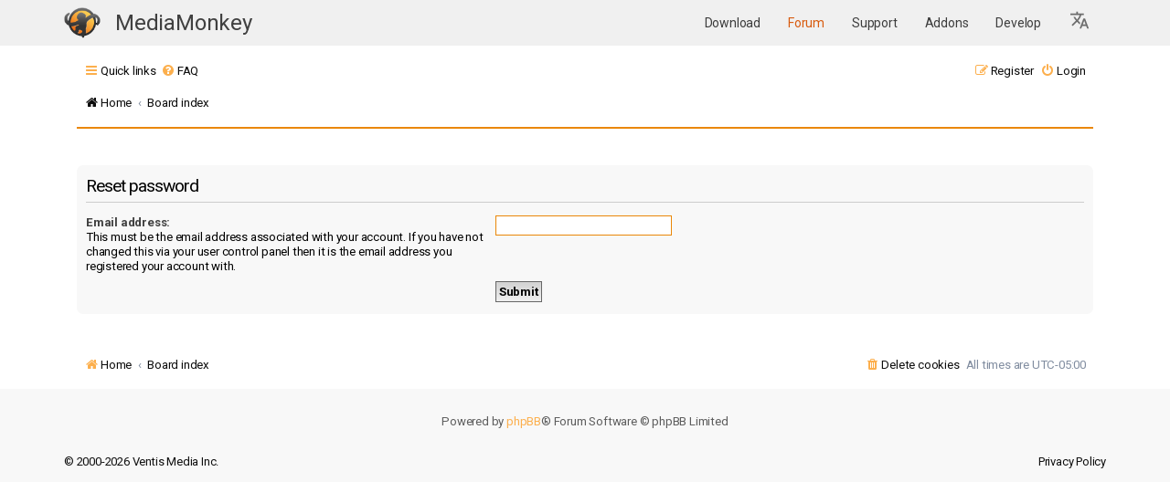

--- FILE ---
content_type: text/html; charset=UTF-8
request_url: https://www.mediamonkey.com/forum/app.php/user/forgot_password?sid=510febc9fd35d72f0cb9f0bef9c1b0c8
body_size: 4075
content:
<!DOCTYPE html>
<html dir="ltr" lang="en-gb">
<head>
<meta charset="utf-8" />
<meta http-equiv="X-UA-Compatible" content="IE=edge">
<meta name="viewport" content="width=device-width, initial-scale=1" />
<link rel="apple-touch-icon" sizes="64x64" href="/images/apple-icon-60x60.png">
<link rel="apple-touch-icon" sizes="72x72" href="/images/apple-icon-72x72.png">
<link rel="apple-touch-icon" sizes="76x76" href="/images/apple-icon-76x76.png">
<link rel="apple-touch-icon" sizes="114x114" href="/images/apple-icon-114x114.png">
<link rel="apple-touch-icon" sizes="120x120" href="/images/apple-icon-120x120.png">
<link rel="apple-touch-icon" sizes="144x144" href="/images/144.png">
<link rel="icon" type="image/png" sizes="192x192"  href="/images/192.png">
<link rel="icon" type="image/png" sizes="16x16" href="/images/16.png">
<link rel="icon" type="image/png" sizes="20x20" href="/images/20.png">
<link rel="icon" type="image/png" sizes="24x24" href="/images/24.png">
<link rel="icon" type="image/png" sizes="32x32" href="/images/32.png">
<link rel="icon" type="image/png" sizes="64x64" href="/images/64.png">
<link rel="icon" type="image/png" sizes="96x96" href="/images/96.png">
<meta name="theme-color" content="#ffffff">

<title>MediaMonkey forum - Reset password</title>



<!--
	Style name:			Absolution
	Based on style:    prosilver
	Original author:	Tom Beddard ( http://www.subblue.com/ )
	Modified by:		PlanetStyles.net (http://www.planetstyles.net/)

-->

<link href="./../../assets/css/font-awesome.min.css?assets_version=37" rel="stylesheet">
<link href="./../../styles/AbsolutionMM2021.v5/theme/stylesheet.css?assets_version=37" rel="stylesheet">
<link href="./../../styles/AbsolutionMM2021.v5/theme/en/stylesheet.css?assets_version=37" rel="stylesheet">




<!--[if lte IE 9]>
	<link href="./../../styles/AbsolutionMM2021.v5/theme/tweaks.css?assets_version=37" rel="stylesheet">
<![endif]-->


<link rel="preconnect" href="https://fonts.gstatic.com">
<link href="https://fonts.googleapis.com/css2?family=Roboto:wght@300;400;500;700&display=swap" rel="stylesheet">

<link href="/assets/css/headerOnly.css" rel="stylesheet" />




</head>
<body id="phpbb" class="nojs notouch section-app/user/forgot_password ltr ">


<div class="mmHeader">
  <nav class="navbar  fixed-top navbar-expand-lg" color-on-scroll="100" style="position: relative;">
    <div class="container">
      <div class="navbar-translate web-title">
        <a class="navbar-brand" href="/" style="margin-right: 0" aria-label="MediaMonkey home page"><img style="width: 40px; height: 34px; margin-top: -1px" src="/assets/img/logo.png" alt=""/></a>

	<span class="nav-item">
            <a class="nav-link" href="/" id="navbarDropdownTranslate"
              aria-haspopup="true" aria-expanded="false">
              MediaMonkey
            </a>
          </span>

        <button class="navbar-toggler" type="button" data-toggle="collapse" aria-expanded="false"
          aria-label="Toggle navigation">
          <span class="sr-only">Toggle navigation</span>
          <span class="navbar-toggler-icon"></span>
          <span class="navbar-toggler-icon"></span>
          <span class="navbar-toggler-icon"></span>
        </button>
      </div>

      <div class="collapse navbar-collapse">
        <ul class="navbar-nav ml-auto">
          <li class="nav-item">
            <a class="nav-link " href="/download">
              Download            </a>
          </li>
          <li class="nav-item">
            <a class="nav-link highlight" href="/forum/">
              Forum            </a>
          </li>
          <li class="nav-item">
            <a class="nav-link " href="/support/knowledge-base/">
              Support            </a>
          </li>
          <li class="nav-item ">
            <a class="nav-link" href="/addons">
              Addons            </a>
          </li>
          <li class="nav-item ">
            <a class="nav-link" href="/develop">
              Develop            </a>
          </li>

    <li class="nav-item dropdown">
      <a class="nav-link dropdown-toggle" href="#" id="languageDropdown" role="button" data-toggle="dropdown" aria-haspopup="true" aria-expanded="false" aria-label="Select Language">
        <svg xmlns="http://www.w3.org/2000/svg" viewBox="0 0 26 26" fill="currentColor" class="w-6 h-6" style="width:24px; height:24px; fill: #0000008c">
          <!--<path d="M9 0h2v20H9z"/>-->
          <path d="m12.87 15.07-2.54-2.51.03-.03c1.74-1.94 2.98-4.17 3.71-6.53H17V4h-7V2H8v2H1v1.99h11.17C11.5 7.92 10.44 9.75 9 11.35 8.07 10.32 7.3 9.19 6.69 8h-2c.73 1.63 1.73 3.17 2.98 4.56l-5.09 5.02L4 19l5-5 3.11 3.11zM18.5 10h-2L12 22h2l1.12-3h4.75L21 22h2zm-2.62 7 1.62-4.33L19.12 17z"></path>
        </svg>
      </a>
      <div class="dropdown-menu" aria-labelledby="languageDropdown">
                  <a class="dropdown-item nav-link " href="https://cz.mediamonkey.com/forum/app.php/user/forgot_password?sid=510febc9fd35d72f0cb9f0bef9c1b0c8">
            Čeština          </a>
                  <a class="dropdown-item nav-link " href="https://de.mediamonkey.com/forum/app.php/user/forgot_password?sid=510febc9fd35d72f0cb9f0bef9c1b0c8">
            Deutsch          </a>
                  <a class="dropdown-item nav-link highlight-item" href="https://en.mediamonkey.com/forum/app.php/user/forgot_password?sid=510febc9fd35d72f0cb9f0bef9c1b0c8">
            English          </a>
                  <a class="dropdown-item nav-link " href="https://es.mediamonkey.com/forum/app.php/user/forgot_password?sid=510febc9fd35d72f0cb9f0bef9c1b0c8">
            Español          </a>
                  <a class="dropdown-item nav-link " href="https://fr.mediamonkey.com/forum/app.php/user/forgot_password?sid=510febc9fd35d72f0cb9f0bef9c1b0c8">
            Français          </a>
                  <a class="dropdown-item nav-link " href="https://it.mediamonkey.com/forum/app.php/user/forgot_password?sid=510febc9fd35d72f0cb9f0bef9c1b0c8">
            Italiano          </a>
                  <a class="dropdown-item nav-link " href="https://ja.mediamonkey.com/forum/app.php/user/forgot_password?sid=510febc9fd35d72f0cb9f0bef9c1b0c8">
            日本語          </a>
                  <a class="dropdown-item nav-link " href="https://ko.mediamonkey.com/forum/app.php/user/forgot_password?sid=510febc9fd35d72f0cb9f0bef9c1b0c8">
            한국어          </a>
                  <a class="dropdown-item nav-link " href="https://nl.mediamonkey.com/forum/app.php/user/forgot_password?sid=510febc9fd35d72f0cb9f0bef9c1b0c8">
            Nederlands          </a>
                  <a class="dropdown-item nav-link " href="https://pt.mediamonkey.com/forum/app.php/user/forgot_password?sid=510febc9fd35d72f0cb9f0bef9c1b0c8">
            Português          </a>
                  <a class="dropdown-item nav-link " href="https://zh.mediamonkey.com/forum/app.php/user/forgot_password?sid=510febc9fd35d72f0cb9f0bef9c1b0c8">
            中文          </a>
              </div>
    </li>
        </ul>
      </div>
    </div>
  </nav>



</div>

<div id="wrap" class="wrap">
	
		<div class="navbar navbar-header" role="navigation">
	<div class="inner">

	<ul id="nav-main" class="nav-main linklist" role="menubar">

		<li id="quick-links" class="quick-links dropdown-container responsive-menu" data-skip-responsive="true">
			<a href="#" class="dropdown-trigger">
				<i class="icon fa-bars fa-fw" aria-hidden="true"></i><span>Quick links</span>
			</a>
			<div class="dropdown">
				<div class="pointer"><div class="pointer-inner"></div></div>
				<ul class="dropdown-contents" role="menu">
					
											<li class="separator"></li>
																									<li>
								<a href="./../../search.php?search_id=unanswered" role="menuitem">
									<i class="icon fa-file-o fa-fw icon-gray" aria-hidden="true"></i><span>Unanswered topics</span>
								</a>
							</li>
							<li>
								<a href="./../../search.php?search_id=active_topics" role="menuitem">
									<i class="icon fa-file-o fa-fw icon-blue" aria-hidden="true"></i><span>Active topics</span>
								</a>
							</li>
							<li class="separator"></li>
							<li>
								<a href="./../../search.php" role="menuitem">
									<i class="icon fa-search fa-fw" aria-hidden="true"></i><span>Search</span>
								</a>
							</li>
					
										<li class="separator"></li>

									</ul>
			</div>
		</li>

				<li data-skip-responsive="true">
			<a href="/forum/app.php/help/faq" rel="help" title="Frequently Asked Questions" role="menuitem">
				<i class="icon fa-question-circle fa-fw" aria-hidden="true"></i><span>FAQ</span>
			</a>
		</li>
						
			<li class="rightside"  data-skip-responsive="true">
			<a href="./../../ucp.php?mode=login&amp;redirect=app.php%2Fuser%2Fforgot_password" title="Login" accesskey="x" role="menuitem">
				<i class="icon fa-power-off fa-fw" aria-hidden="true"></i><span>Login</span>
			</a>
		</li>
					<li class="rightside" data-skip-responsive="true">
				<a href="./../../ucp.php?mode=register" role="menuitem">
					<i class="icon fa-pencil-square-o  fa-fw" aria-hidden="true"></i><span>Register</span>
				</a>
			</li>
						</ul>

		<ul id="nav-breadcrumbs" class="nav-breadcrumbs linklist navlinks" role="menubar">
				
		
		<li class="breadcrumbs" itemscope itemtype="https://schema.org/BreadcrumbList">

							<span class="crumb" itemtype="https://schema.org/ListItem" itemprop="itemListElement" itemscope><a itemprop="item" href="https://www.mediamonkey.com" data-navbar-reference="home"><i class="icon fa-home fa-fw" aria-hidden="true"></i><span itemprop="name">Home</span></a><meta itemprop="position" content="1" /></span>
			
							<span class="crumb" itemtype="https://schema.org/ListItem" itemprop="itemListElement" itemscope><a itemprop="item" href="./../../index.php" accesskey="h" data-navbar-reference="index"><span itemprop="name">Board index</span></a><meta itemprop="position" content="2" /></span>

			
					</li>

		
					<li class="rightside responsive-search">
				<a href="./../../search.php" title="View the advanced search options" role="menuitem">
					<i class="icon fa-search fa-fw" aria-hidden="true"></i><span class="sr-only">Search</span>
				</a>
			</li>
			</ul>
	
	</div>
</div>
	
	<a id="top" class="top-anchor" accesskey="t"></a>

	
	<a id="start_here" class="anchor"></a>
	<div id="page-body" class="page-body" role="main">
		
		
		
<form action="/forum/app.php/user/forgot_password" method="post" id="reset_password">

<div class="panel">
	<div class="inner">

	<div class="content">
		<h2>Reset password</h2>

		<fieldset>
								<dl>
				<dt><label for="email">Email address:</label><br /><span>This must be the email address associated with your account. If you have not changed this via your user control panel then it is the email address you registered your account with.</span></dt>
				<dd><input class="inputbox autowidth" type="email" name="email" id="email" size="25" maxlength="100" value="" autofocus /></dd>
			</dl>
							<dl>
			<dt>&nbsp;</dt>
			<dd><input type="submit" name="submit" id="submit" class="button1" value="Submit" tabindex="2" /></dd>
		</dl>
		<input type="hidden" name="creation_time" value="1769142704" />
<input type="hidden" name="form_token" value="85aa6b0a4919d9d1779569acb44ad3db914cf159" />

		</fieldset>
	</div>

	</div>
</div>
</form>

			</div>


<div id="page-footer" class="page-footer" role="contentinfo">
	<div class="navbar" role="navigation">
	<div class="inner">

	<ul id="nav-footer" class="nav-footer linklist" role="menubar">
		<li class="breadcrumbs">
							<span class="crumb"><a href="https://www.mediamonkey.com" data-navbar-reference="home"><i class="icon fa-home fa-fw" aria-hidden="true"></i><span>Home</span></a></span>									<span class="crumb"><a href="./../../index.php" data-navbar-reference="index"><span>Board index</span></a></span>					</li>
		
				<li class="rightside">All times are <span title="UTC-5">UTC-05:00</span></li>
							<li class="rightside">
				<a href="/forum/app.php/user/delete_cookies" data-ajax="true" data-refresh="true" role="menuitem">
					<i class="icon fa-trash fa-fw" aria-hidden="true"></i><span>Delete cookies</span>
				</a>
			</li>
														</ul>

	</div>
</div>


	<div id="darkenwrapper" class="darkenwrapper" data-ajax-error-title="AJAX error" data-ajax-error-text="Something went wrong when processing your request." data-ajax-error-text-abort="User aborted request." data-ajax-error-text-timeout="Your request timed out; please try again." data-ajax-error-text-parsererror="Something went wrong with the request and the server returned an invalid reply.">
		<div id="darken" class="darken">&nbsp;</div>
	</div>

	<div id="phpbb_alert" class="phpbb_alert" data-l-err="Error" data-l-timeout-processing-req="Request timed out.">
		<a href="#" class="alert_close">
			<i class="icon fa-times-circle fa-fw" aria-hidden="true"></i>
		</a>
		<h3 class="alert_title">&nbsp;</h3><p class="alert_text"></p>
	</div>
	<div id="phpbb_confirm" class="phpbb_alert">
		<a href="#" class="alert_close">
			<i class="icon fa-times-circle fa-fw" aria-hidden="true"></i>
		</a>
		<div class="alert_text"></div>
	</div>
</div>

</div>

<div class="copyright">
	<br />
		<p class="footer-row">
		<span class="footer-copyright">Powered by <a href="https://www.phpbb.com/">phpBB</a>&reg; Forum Software &copy; phpBB Limited</span>
	</p>
		</div>

<div class="mmHeader">
  <footer class="footer footer-default">
    <div class="container">
      <div class="float-left">
        <a href="https://www.ventismedia.com">
          &copy; 2000-2026 Ventis Media Inc.
        </a>
      </div>
      <div class="float-right">
        <a href="/privacy">
          Privacy Policy        </a>
      </div>
    </div>
  </footer>

</div>

<script src="./../../assets/javascript/jquery-3.7.1.min.js?assets_version=37"></script>
<script src="./../../assets/javascript/core.js?assets_version=37"></script>


<script type="text/javascript">
(function($) {  // Avoid conflicts with other libraries

'use strict';
	
	phpbb.addAjaxCallback('reporttosfs', function(data) {
		if (data.postid !== "undefined") {
			$('#sfs' + data.postid).hide();
			phpbb.closeDarkenWrapper(5000);
		}
	});

})(jQuery);
</script>
<script src="./../../styles/prosilver/template/forum_fn.js?assets_version=37"></script>
<script src="./../../styles/prosilver/template/ajax.js?assets_version=37"></script>


<script type="text/javascript">
	// Add user icon in front of forumlist mods
	$("span.forumlist_mods a").each(function(i) {
		$(this).prepend("<i class='icon fa-shield fa-fw'></i>");
	});
	// Remove the comma seperator
	$("span.forumlist_mods").each(function() {
		$(this).html($(this).html().replace(/,/g , ''));
	});
</script>


</body>
</html>
